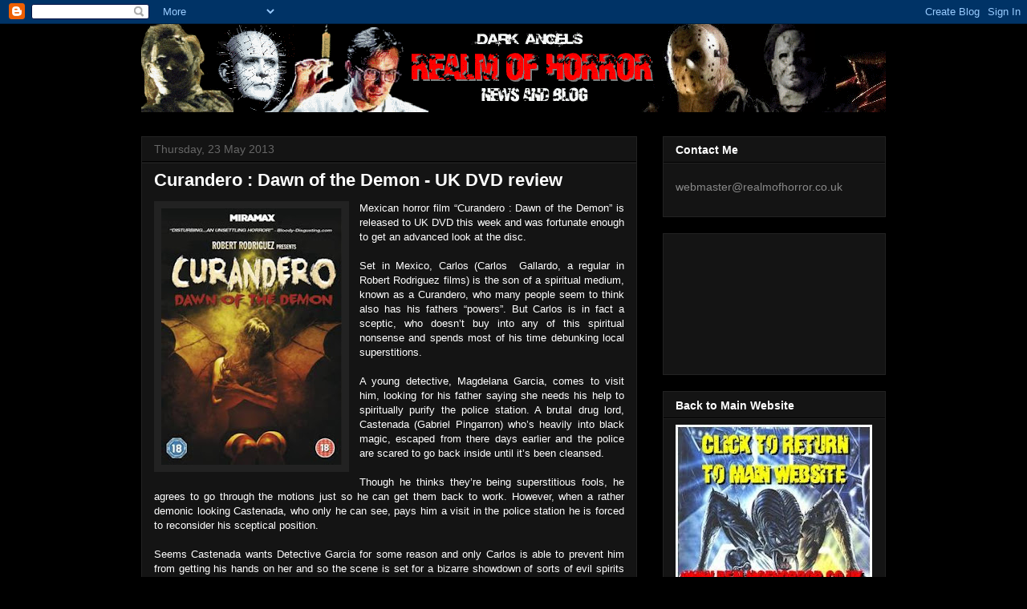

--- FILE ---
content_type: text/html; charset=utf-8
request_url: https://www.google.com/recaptcha/api2/aframe
body_size: 269
content:
<!DOCTYPE HTML><html><head><meta http-equiv="content-type" content="text/html; charset=UTF-8"></head><body><script nonce="7EbVxF0o0xKZiHyJObzUFQ">/** Anti-fraud and anti-abuse applications only. See google.com/recaptcha */ try{var clients={'sodar':'https://pagead2.googlesyndication.com/pagead/sodar?'};window.addEventListener("message",function(a){try{if(a.source===window.parent){var b=JSON.parse(a.data);var c=clients[b['id']];if(c){var d=document.createElement('img');d.src=c+b['params']+'&rc='+(localStorage.getItem("rc::a")?sessionStorage.getItem("rc::b"):"");window.document.body.appendChild(d);sessionStorage.setItem("rc::e",parseInt(sessionStorage.getItem("rc::e")||0)+1);localStorage.setItem("rc::h",'1769746146754');}}}catch(b){}});window.parent.postMessage("_grecaptcha_ready", "*");}catch(b){}</script></body></html>